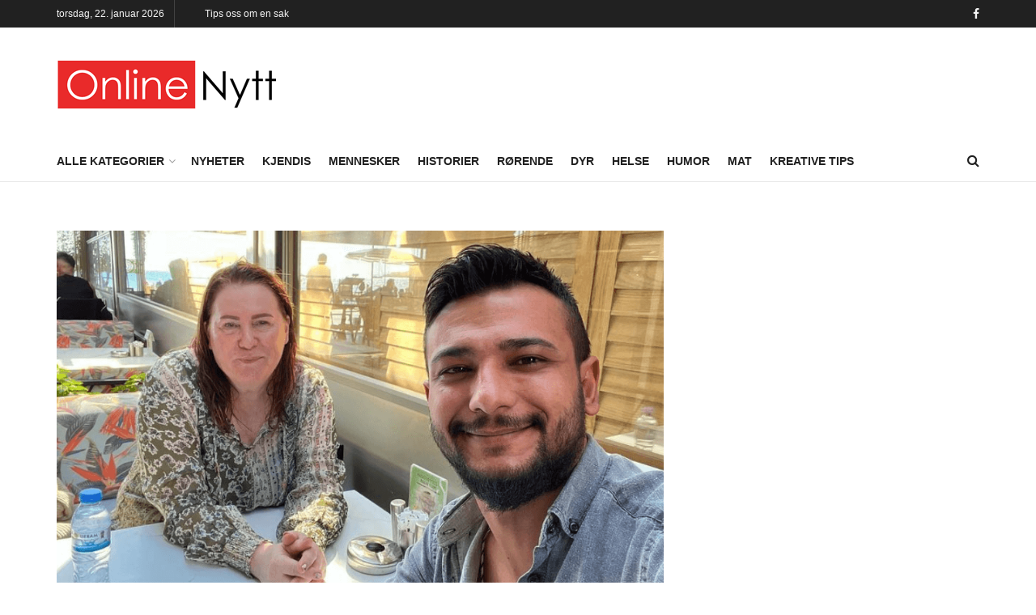

--- FILE ---
content_type: text/html; charset=utf-8
request_url: https://www.google.com/recaptcha/api2/aframe
body_size: 267
content:
<!DOCTYPE HTML><html><head><meta http-equiv="content-type" content="text/html; charset=UTF-8"></head><body><script nonce="OvDqylbVzKL_fEpBeROfmw">/** Anti-fraud and anti-abuse applications only. See google.com/recaptcha */ try{var clients={'sodar':'https://pagead2.googlesyndication.com/pagead/sodar?'};window.addEventListener("message",function(a){try{if(a.source===window.parent){var b=JSON.parse(a.data);var c=clients[b['id']];if(c){var d=document.createElement('img');d.src=c+b['params']+'&rc='+(localStorage.getItem("rc::a")?sessionStorage.getItem("rc::b"):"");window.document.body.appendChild(d);sessionStorage.setItem("rc::e",parseInt(sessionStorage.getItem("rc::e")||0)+1);localStorage.setItem("rc::h",'1769104279231');}}}catch(b){}});window.parent.postMessage("_grecaptcha_ready", "*");}catch(b){}</script></body></html>